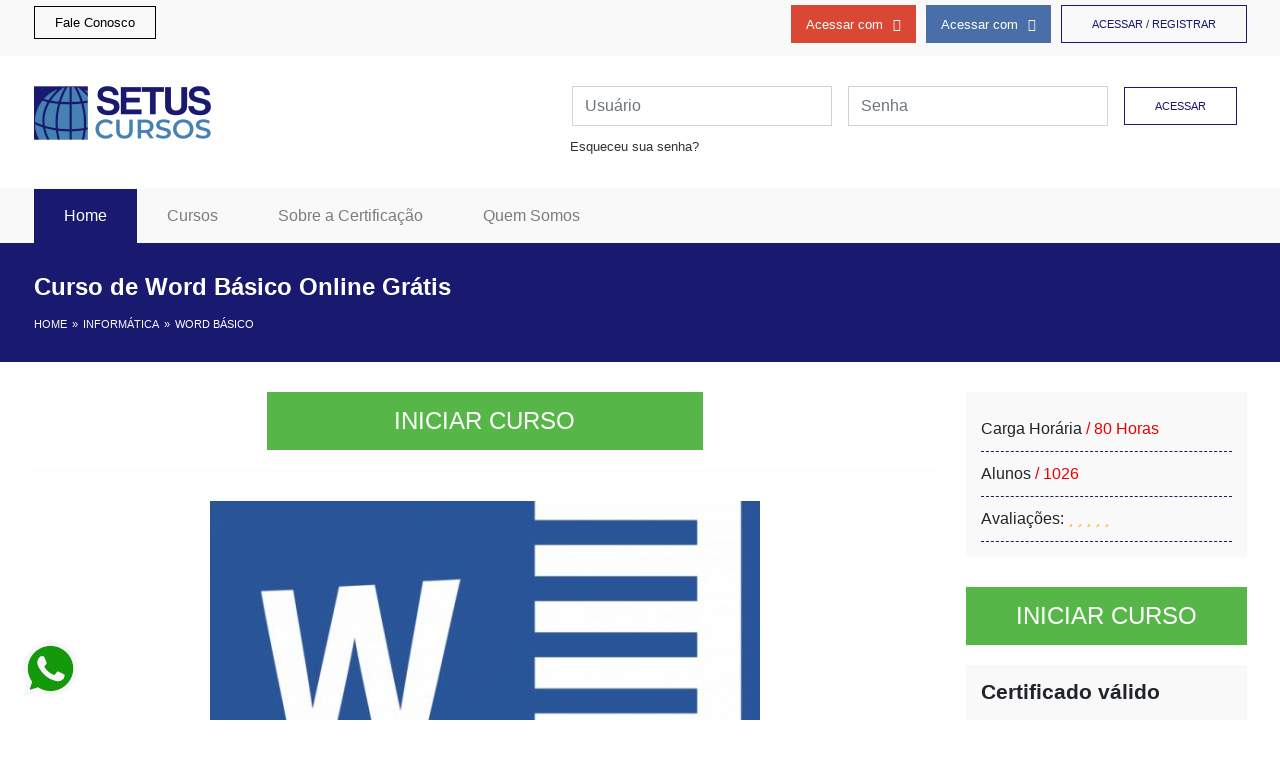

--- FILE ---
content_type: text/html; charset=UTF-8
request_url: http://setuscursos.com.br/curso/word-basico
body_size: 6193
content:
<!DOCTYPE html>
<html lang="pt">
<head>
    <meta charset="utf-8">

            <title>Curso de Word Básico Online com Certificado Grátis  | Válido em todo Brasil - SetusCursos</title>
    
    <meta http-equiv="X-UA-Compatible" content="IE=edge,chrome=1">
    <meta name="viewport" content="width=device-width, initial-scale=1, shrink-to-fit=no">
    <meta name="csrf-token" content="FWbKeHyKyjPAdyYcQ3MXthbi1e5facmG1olLvstB">

    <base href="https://setuscursos.com.br">

    <link rel="apple-touch-icon" sizes="57x57" href="https://setuscursos.com.br/public/img/favicon/apple-icon-57x57.png">
    <link rel="apple-touch-icon" sizes="60x60" href="https://setuscursos.com.br/public/img/favicon/apple-icon-60x60.png">
    <link rel="apple-touch-icon" sizes="72x72" href="https://setuscursos.com.br/public/img/favicon/apple-icon-72x72.png">
    <link rel="apple-touch-icon" sizes="76x76" href="https://setuscursos.com.br/public/img/favicon/apple-icon-76x76.png">
    <link rel="apple-touch-icon" sizes="114x114" href="https://setuscursos.com.br/public/img/favicon/apple-icon-114x114.png">
    <link rel="apple-touch-icon" sizes="120x120" href="https://setuscursos.com.br/public/img/favicon/apple-icon-120x120.png">
    <link rel="apple-touch-icon" sizes="144x144" href="https://setuscursos.com.br/public/img/favicon/apple-icon-144x144.png">
    <link rel="apple-touch-icon" sizes="152x152" href="https://setuscursos.com.br/public/img/favicon/apple-icon-152x152.png">
    <link rel="apple-touch-icon" sizes="180x180" href="https://setuscursos.com.br/public/img/favicon/apple-icon-180x180.png">
    <link rel="icon" type="image/png" sizes="192x192"  href="https://setuscursos.com.br/public/img/favicon/android-icon-192x192.png">
    <link rel="icon" type="image/png" sizes="32x32" href="https://setuscursos.com.br/public/img/favicon/favicon-32x32.png">
    <link rel="icon" type="image/png" sizes="96x96" href="https://setuscursos.com.br/public/img/favicon/favicon-96x96.png">
    <link rel="icon" type="image/png" sizes="16x16" href="https://setuscursos.com.br/public/img/favicon/favicon-16x16.png">
    <link rel="manifest" href="https://setuscursos.com.br/public/img/favicon/manifest.json">
    <meta name="msapplication-TileColor" content="#ffffff">
    <meta name="msapplication-TileImage" content="https://setuscursos.com.br/public/img/favicon/ms-icon-144x144.png">
    <meta name="theme-color" content="#ffffff">

    <!-- Seo metatags -->
        <meta name="description" content="Curso de Word Básico Online Grátis, com opção de Certificado Válido para Atividades Complementares, Conseguir Emprego, Enriquecer o Currículo ou Prova de títulos.">
    <meta name="keywords"    content="">

    <meta property="fb:app_id" content="">
    <meta property="og:title" content="Curso de Word Básico Online com Certificado Grátis  | Válido em todo Brasil">
    <meta property="og:description" content="Curso de Word Básico Online Grátis, com opção de Certificado Válido para Atividades Complementares, Conseguir Emprego, Enriquecer o Currículo ou Prova de títulos.">
    <meta property="og:type" content="product.group">
    <meta property="og:image" content="http://setuscursos.com.br/storage/app/thumbnails/600_x_315/course-covers/4e76ae82-a1be-4c74-bfc2-f4a4ab212a38/word-basico.png">
    <meta property="og:url" content="http://setuscursos.com.br/curso/word-basico">

    <meta property="twitter:card" content="summary_large_image">
    <meta property="twitter:site" content="@">
    <meta property="twitter:creator" content="@">

    <!-- Fixed CSS Files -->
    <link rel="stylesheet" type="text/css" href="https://setuscursos.com.br/public/css/guest-area.css?id=edab128c901fea3098be">

    <!-- Fonts -->
    <link rel="stylesheet" href="https://fonts.googleapis.com/icon?family=Material+Icons">

    <!-- Dinamic CSS Files -->
    
    <!-- Scripts -->
    <script>
        window.Laravel = {"csrfToken":"FWbKeHyKyjPAdyYcQ3MXthbi1e5facmG1olLvstB"};
    </script>

    <!-- Global logged customer -->
    
    <!-- Google Tag Manager -->
    <!-- Google Tag Manager -->
<script>(function(w,d,s,l,i){w[l]=w[l]||[];w[l].push({'gtm.start':
new Date().getTime(),event:'gtm.js'});var f=d.getElementsByTagName(s)[0],
j=d.createElement(s),dl=l!='dataLayer'?'&l='+l:'';j.async=true;j.src=
'https://www.googletagmanager.com/gtm.js?id='+i+dl;f.parentNode.insertBefore(j,f);
})(window,document,'script','dataLayer','GTM-N23MPQP');</script>
<!-- End Google Tag Manager -->
</head>
<body>
    <div id="page-content">
        <header>
    <div class="subheader">
        <div class="container">
            <div class="row">
                <div class="col-6 col-sm-3 col-md-3 col-lg-6 col-xl-6 box-subheader">
                    <a href="http://setuscursos.com.br/contato" class="link">Fale Conosco</a>
                </div>

                <div class="col-6 col-sm-9 col-md-9 col-lg-6 col-xl-6 box-subheader">
                    <div class="form-inline d-flex formulario-header">
                                                    <a href="http://setuscursos.com.br/social/auth/redirect/google" class="btn-gplus mb-2">
                                Acessar com <i class="fab fa-google-plus-g"></i>
                            </a>

                            <a href="http://setuscursos.com.br/social/auth/redirect/facebook" class="btn-facebook mb-2">
                                Acessar com <i class="fab fa-facebook-f"></i>
                            </a>

                            <a href="http://setuscursos.com.br/acesso" class="btn-acessar mb-2">Acessar / Registrar</a>
                                            </div>
                </div>
            </div>
        </div>
    </div>

    <div class="cabecalho">
        <div class="container">
            <div class="row">
                <div class="col-12 col-sm-12 col-md-3 col-lg-3 col-xl-3">
                    <a href="http://setuscursos.com.br">
                        <div class="logotipo">
                            <img src="https://setuscursos.com.br/public/img/logotipo-setus-cursos.png" class="img-fluid">
                        </div>
                    </a>
                                            <a class="btn-acessar area-aluno-btn btn-primario" data-toggle="modal" data-target="#loginmodal">
                            Acessar
                        </a>
                        <a href="http://setuscursos.com.br/acesso/#registrar" class="btn-acessar area-aluno-btn btn-informacao">Cadastre-se</a>
                                        <!-- start:: login modal -->
                    

                    <!-- Modal -->
                    <div class="modal fade" id="loginmodal" tabindex="-1" role="dialog" aria-labelledby="exampleModalLabel" aria-hidden="true">
                        <div class="modal-dialog">
                            <div class="modal-content">
                                <div class="modal-header">
                                    <h5 class="modal-title" id="exampleModalLabel">Acesse a área do aluno</h5>
                                    <button type="button" class="close" data-dismiss="modal" aria-label="Close">
                                    <span aria-hidden="true">&times;</span>
                                    </button>
                                </div>

                                <div class="modal-body">
                                <div class="form-inline d-flex conteudo-modal">

                                    <form method="post" action="http://setuscursos.com.br/aluno/login" class="form-inline d-flex justify-content-end form-header hide-mobile">
                                        <div class="form-group mb-2">
                                            <input type="email" name="email" class="form-control" placeholder="Usuário" required="required">
                                        </div>

                                        <div class="form-group mx-sm-3 mb-2">
                                            <input type="password" name="password" class="form-control" placeholder="Senha" required="required">
                                        </div>

                                        <button type="submit" class="btn-acessar mb-2">Acessar</button>
                                    </form>

                                    <a href="http://setuscursos.com.br/aluno/password/email" class="link-forgout">
                                        Esqueceu sua senha?                                    </a>

                                    
                                        <a href="http://setuscursos.com.br/acesso/#registrar" class="btn-acessar area-aluno-btn btn-informacao" style="font-weight:bold; font-size: .9rem">Cadastre-se</a>
                                    
                                        <a href="http://setuscursos.com.br/social/auth/redirect/google" class="btn-gplus mb-2">
                                            Acessar com <i class="fab fa-google-plus-g"></i>
                                        </a>

                                        <a href="http://setuscursos.com.br/social/auth/redirect/facebook" class="btn-facebook mb-2">
                                            Acessar com <i class="fab fa-facebook-f"></i>
                                        </a>
                                    </div>
                                </div>
                            </div>
                        </div>
                    </div>
                    <!-- end:: login modal -->

                </div>

                                    <div class="col-md-9 col-lg-9 col-xl-9 hide-mobile">
                        <form method="post" action="http://setuscursos.com.br/aluno/login" class="form-inline d-flex justify-content-end form-header hide-mobile">
                            <div class="form-group mb-2">
                                <input type="email" name="email" class="form-control" placeholder="Usuário" required="required">
                            </div>

                            <div class="form-group mx-sm-3 mb-2">
                                <input type="password" name="password" class="form-control" placeholder="Senha" required="required">
                            </div>

                            <button type="submit" class="btn-acessar mb-2">Acessar</button>
                        </form>

                        <a href="http://setuscursos.com.br/aluno/password/email" class="link-forgout">
                            Esqueceu sua senha?                        </a>

                    </div>
                            </div>
        </div>
    </div>

    <div class="menuPrincipal">
        <div class="container">
            <nav class="navbar navbar-expand-lg navbar-light">
                <button class="navbar-toggler" type="button" data-toggle="collapse" data-target="#setuscursosmenu" aria-controls="setuscursosmenu" aria-expanded="false" aria-label="Toggle navigation">
                    <i class="fas fa-bars"></i>
                </button>

                <div class="collapse navbar-collapse" id="setuscursosmenu">
                    <ul class="navbar-nav mr-auto pointcom-menu">
                        <li class="nav-item active">
                            <a class="nav-link" href="http://setuscursos.com.br">Home <span class="sr-only">(current)</span></a>
                        </li>

                        <li class="nav-item ">
                            <a class="nav-link" href="http://setuscursos.com.br/nossos-cursos">Cursos</a>
                        </li>

                        
                                                    <li class="nav-item ">
                                <a class="nav-link" href="http://setuscursos.com.br/pagina/sobre-a-certificacao">Sobre a Certificação</a>
                            </li>
                                                    <li class="nav-item ">
                                <a class="nav-link" href="http://setuscursos.com.br/pagina/quem-somos">Quem Somos</a>
                            </li>
                                            </ul>
                </div>
            </nav>
        </div>
    </div>
</header>
        <div class="clearfix">
                <section class="title-page-course" data-anime="bottom">
        <div class="container">
            <div class="row">
                <div class="col-sm-12">
                    <h1 data-anime="top">Curso de Word Básico Online Grátis</h1>

                    <ul>
                        <li><a href="http://setuscursos.com.br">HOME</a></li>

                                                    <li><a href="http://setuscursos.com.br/categoria/informatica">Informática</a></li>
                        
                        <li>Word Básico</li>
                    </ul>
                </div>
            </div>
        </div>
    </section>

    <section class="content-course">
        <div class="container">
            <div class="row">
                <div class="col-sm-9">
                    <div class="box-title-course" data-anime="left">
                        <div class="row">

                            <div class="offset-sm-3 col-sm-6">
                                <a href="http://setuscursos.com.br/curso/word-basico/queue" class="btn-acessar btn-front">Iniciar curso</a>
                            </div>
                        </div>
                    </div>

                    <div class="content">
                        <div class="row">
                            <div class="col-sm-12">
                                <div class="imagem d-flex justify-content-center" data-anime="top">
                                    <img src="http://setuscursos.com.br/storage/app/thumbnails/550_x_350/course-covers/4e76ae82-a1be-4c74-bfc2-f4a4ab212a38/word-basico.png" alt="Word Básico" class="img-fluid">
                                </div>

                                <div class="box-conteudo" data-anime="right">
                                    <ul class="nav nav-tabs pointcom-tab" id="pointcomTab" role="tablist">
                                        <li class="nav-item">
                                            <a class="nav-link active" id="descricao-tab" data-toggle="tab" href="#descricao" role="tab" aria-controls="descricao" aria-selected="true">
                                                <span class="arrow">
                                                    <i class="fas fa-long-arrow-alt-right"></i>
                                                </span>
                                                Sobre o Curso
                                            </a>
                                        </li>

                                        <li class="nav-item">
                                            <a class="nav-link" id="gradecurso-tab" data-toggle="tab" href="#gradecurso" role="tab" aria-controls="gradecurso" aria-selected="false">
                                                <span class="arrow">
                                                    <i class="fas fa-long-arrow-alt-right"></i>
                                                </span>
                                                Conteúdo
                                            </a>
                                        </li>

                                        <li class="nav-item">
                                            <a class="nav-link" id="avaliacao-tab" data-toggle="tab" href="#avaliacao" role="tab" aria-controls="avaliacao" aria-selected="false">
                                                <span class="arrow">
                                                    <i class="fas fa-long-arrow-alt-right"></i>
                                                </span>
                                                Comentários e Avaliações
                                            </a>
                                        </li>
                                    </ul>

                                    <div class="tab-content pointcom-tab-content" id="pointcomTabContent">
                                        <div class="tab-pane fade show active" id="descricao" role="tabpanel" aria-labelledby="descricao-tab">
                                            <div class="clearfix"><p style="text-align: justify;">Este curso é destinado a pessoas que querem aprender a respeito dos conceitos e conteúdos básicos do programa de software Microsoft Word, ou como também é conhecido, Office, um processador de textos e documentos produzido pela empresa americana de tecnologias Microsoft para o sistema operacional Microsoft Windows. Neste curso você irá rever os conceitos essenciais para tratar e editar documentos e textos dentro do programa.</p>
<p style="text-align: justify;">Todos esses conteúdos iniciais podem ser simples e rápidos, mas são essenciais para que você aprenda conteúdos mais avançados e consiga usar o Microsoft Word de melhor forma, ao decorrer do curso. Espero Que você goste e aprecie as nossas aulas! Já nessa primeira aula introdutória, nós trataremos um pouco sobre a história e o desenvolvimento do Microsoft Word, afinal, para conseguir utilizar da melhor forma possível o que lhe é disponível, é necessário saber com quem você está trabalhando, não é mesmo? Aproveite a aula!</p></div>
                                        </div>

                                        <div class="tab-pane fade" id="gradecurso" role="tabpanel" aria-labelledby="gradecurso-tab">
                                            <ul>
                                                <li>
                                                                                                            <a href="javascript:void(0)">INTRODUÇÃO</a>
                                                                                                            <a href="javascript:void(0)">CONHECENDO O MICROSOFT WORD</a>
                                                                                                            <a href="javascript:void(0)">FORMATAÇÃO DE DOCUMENTOS</a>
                                                                                                            <a href="javascript:void(0)">IMAGENS, CABEÇALHOS, RODAPÉS E OUTRAS FUNCIONALIDADES AUTOMÁTICAS</a>
                                                                                                            <a href="javascript:void(0)">MALA DIRETA</a>
                                                                                                            <a href="javascript:void(0)">RESUMO</a>
                                                                                                    </li>
                                            </ul>
                                        </div>

                                        <div class="tab-pane fade" id="avaliacao" role="tabpanel" aria-labelledby="avaliacao-tab">
                                            <div class="row">
                                                <div class="col-sm-6">
                                                    <div class="box-value-reviews">
                                                        <h2>0</h2>
                                                        <span class="reviews-info">de 5 estrelas</span>

                                                        <div class="stars">
                                                                                                                                                                                                <span><i class="far fa-star"></i></span>
                                                                                                                                                                                                                                                                <span><i class="far fa-star"></i></span>
                                                                                                                                                                                                                                                                <span><i class="far fa-star"></i></span>
                                                                                                                                                                                                                                                                <span><i class="far fa-star"></i></span>
                                                                                                                                                                                                                                                                <span><i class="far fa-star"></i></span>
                                                                                                                                                                                    </div>

                                                                                                                    <div class="reviews">
    <div class="number">5 Estrelas</div>

    
    <div class="progress">
        <div role="progressbar" class="progress-bar" style="width: 5%;">0</div>
    </div>
</div>                                                                                                                    <div class="reviews">
    <div class="number">4 Estrelas</div>

    
    <div class="progress">
        <div role="progressbar" class="progress-bar" style="width: 5%;">0</div>
    </div>
</div>                                                                                                                    <div class="reviews">
    <div class="number">3 Estrelas</div>

    
    <div class="progress">
        <div role="progressbar" class="progress-bar" style="width: 5%;">0</div>
    </div>
</div>                                                                                                                    <div class="reviews">
    <div class="number">2 Estrelas</div>

    
    <div class="progress">
        <div role="progressbar" class="progress-bar" style="width: 5%;">0</div>
    </div>
</div>                                                                                                                    <div class="reviews">
    <div class="number">1 Estrela</div>

    
    <div class="progress">
        <div role="progressbar" class="progress-bar" style="width: 5%;">0</div>
    </div>
</div>                                                                                                            </div>
                                                </div>

                                                <div class="col-sm-6">
                                                                                                    </div>
                                            </div>
                                        </div>
                                    </div>
                                </div>
                            </div>
                        </div>
                    </div>
                </div>

                <div class="col-sm-3">
                    <div class="box-sideInfo">
                        <div class="pointcom-line">
                            Carga Horária <span>/ 80 Horas</span>
                        </div>

                        <div class="pointcom-line">
                            Alunos <span>/ 1026</span>
                        </div>

                        <div class="pointcom-line">
                            Avaliações:

                                                                                                <i class="far fa-star"></i>
                                                                                                                                <i class="far fa-star"></i>
                                                                                                                                <i class="far fa-star"></i>
                                                                                                                                <i class="far fa-star"></i>
                                                                                                                                <i class="far fa-star"></i>
                                                                                    </div>
                    </div>

                    <div class="clearfix">
                        <a href="http://setuscursos.com.br/curso/word-basico/queue" class="btn-acessar btn-front">Iniciar curso</a>
                    </div>

                    <div class="box-sideInfo">
                        <h2 class="title-sideInfo">Certificado válido</h2>

                        <a href="http://setuscursos.com.br/validar-certificado">
                            <img src="https://setuscursos.com.br/public/img/certificado.jpg" class="img-fluid">
                        </a>
                    </div>

                                            <div class="box-sideInfo">
                            <h2 class="title-sideInfo">Cursos Relacionados</h2>

                                                            <div class="media">
    <img src="http://setuscursos.com.br/storage/app/thumbnails/64_x_64/course-covers/3b200b31-745a-4999-9428-f4ef031f6afa/php.png" alt="PHP" class="mr-3">

    <div class="media-body">
        <a href="http://setuscursos.com.br/curso/php">
            <h5 class="mt-0">PHP</h5>
        </a>
    </div>
</div>                                                            <div class="media">
    <img src="http://setuscursos.com.br/storage/app/thumbnails/64_x_64/course-covers/9191deef-5d2f-44a6-ad0e-5bf1f16e3c7d/informatica-educacao.jpg" alt="Informática Aplicada à Educação" class="mr-3">

    <div class="media-body">
        <a href="http://setuscursos.com.br/curso/informatica-aplicada-a-educacao">
            <h5 class="mt-0">Informática Aplicada à Educação</h5>
        </a>
    </div>
</div>                                                            <div class="media">
    <img src="http://setuscursos.com.br/storage/app/thumbnails/64_x_64/course-covers/5494997f-8805-46a8-a231-1f17d1de8b9c/html-5.png" alt="HTML 5 Avançado e CSS" class="mr-3">

    <div class="media-body">
        <a href="http://setuscursos.com.br/curso/html-5-avancado-e-css">
            <h5 class="mt-0">HTML 5 Avançado e CSS</h5>
        </a>
    </div>
</div>                                                            <div class="media">
    <img src="http://setuscursos.com.br/storage/app/thumbnails/64_x_64/course-covers/a73a8804-3113-4bcc-b04e-0c140cf5e5c3/hardware.jpg" alt="Hardware" class="mr-3">

    <div class="media-body">
        <a href="http://setuscursos.com.br/curso/hardware">
            <h5 class="mt-0">Hardware</h5>
        </a>
    </div>
</div>                                                    </div>
                                    </div>
            </div>
        </div>
    </section>
        </div>
    </div>
    <div class="divisor"></div>

    <footer id="sticky-footer">
    <div class="container">
        <div class="row">
            <div class="col-sm-12">
                <ul class="text-center menu-rodape">
                    <li>
                        <a href="http://setuscursos.com.br/validar-certificado">
                            Validar Certificado
                        </a>
                    </li>

                                            <li>
                            <a href="http://setuscursos.com.br/pagina/politica-de-privacidade">
                                Política de Privacidade
                            </a>
                        </li>
                                            <li>
                            <a href="http://setuscursos.com.br/pagina/termos-de-servico">
                                Termos de Serviço
                            </a>
                        </li>
                                            <li>
                            <a href="http://setuscursos.com.br/pagina/sobre-a-certificacao">
                                Sobre a Certificação
                            </a>
                        </li>
                                            <li>
                            <a href="http://setuscursos.com.br/pagina/quem-somos">
                                Quem Somos
                            </a>
                        </li>
                                    </ul>
            </div>
        </div>

        <div class="row">
            <div class="col-sm-12">
                <p>&copy; 2026 - Todos os direitos reservados - Setus Cursos</p>

                <a href="https://linehost.cloud" target="_blank" title="Line Host® Cloud" alt="Line Host® Cloud" class="link-footer">Por Line Host® Cloud</a>
            </div>
        </div>
    </div>
</footer>

<a href="https://wa.me/5511990244340" class="whatsapp-chat" target="_blank">
    <img src="https://setuscursos.com.br/public/img/whatsapp.png">
</a>

<a href="javascript:" id="return-to-top"><i class="fas fa-chevron-up"></i></a>
    <script type="text/javascript" src="https://setuscursos.com.br/public/js/main.js?id=92613dbfa4b4e44a08e2" ></script>
    <script type="text/javascript" src="https://setuscursos.com.br/public/js/guest.js?id=3a6017b21230f301e4f0" ></script>

        <script type="text/javascript">
        dataLayer.push({
            'ecommerce': {
                'detail': {
                    'actionField': {'list': 'Página de produto'},
                    'products': [{
                        'id': '18',
                        'name': 'Word Básico',
                        'price': '49.90',
                        'brand': 'SetusCursos',
                        'category': 'Informática',
                    }]
                }
            }
        });
    </script>

    
    
    
    <script type="text/javascript">
        
            </script>
</body>
</html>

--- FILE ---
content_type: text/html; charset=UTF-8
request_url: https://conectiva.io/XEngine/services/?type=domain_inf&inf=DKEY+DGUID+DOMAIN&ref=c2V0dXNjdXJzb3MuY29tLmJy&v=1.2
body_size: -143
content:
{"GUID":"98B4EE24-BA86-E17A-0518-18FEDCDA1C35","KEY":"248TPCM090","DOMAIN":"setuscursos.com.br"}

--- FILE ---
content_type: application/javascript
request_url: https://setuscursos.com.br/public/js/guest.js?id=3a6017b21230f301e4f0
body_size: 617
content:
$(document).ready(function(){$(window).scroll(function(){$(this).scrollTop()>=50?$("#return-to-top").fadeIn(300):$("#return-to-top").fadeOut(300)}),$("#return-to-top").click(function(){$("body,html").animate({scrollTop:0},500)})}),$(document).ready(function(){$(document).on("click",".ajax-rest-register",function(o){o.preventDefault();var e=$(this),n=e.html(),t=e.parents("form")[0],a=new FormData(t);$.ajax({url:e.parents("form").attr("action"),type:"POST",dataType:"json",data:a,contentType:!1,processData:!1,beforeSend:function(){$(t).find("input").removeClass("is-invalid"),$(t).find(".validation-message").remove(),e.html('<i class="fa fa-spinner fa-spin"></i> Processando...').attr("disabled",!0)},complete:function(o){e.html(n)},success:function(o,e){o.success&&(toastr.success("Sucesso!"),window.location.href=o.redirect)},error:function(o,n,a){422==o.status&&o.responseJSON.errors?$.each(o.responseJSON.errors,function(o,e){$(t).find('[name="'+o+'"]').addClass("is-invalid"),$(t).find('[name="'+o+'"]').after('<small class="validation-message text-danger">'+e+"</small>")}):toastr.error("Ocorreu um erro ao processar a operação"),e.attr("disabled",!1)}})})}),$(document).ready(function(){$(".content-course .review-blocks").paginate({perPage:3,scope:$(".box-comment")})}),$(document).ready(function(){$(".content-course .review-blocks").paginate({perPage:3,scope:$(".box-comment")})}),$(document).on("keydown",".busca-cursos .pointcom-formulario input",function(o){13==o.keyCode&&(o.preventDefault(),$(".busca-cursos .pointcom-formulario").submit())}),$(document).ready(function(){$(".busca-cursos .pointcom-formulario input").autocomplete({minLength:2,delay:200,appendTo:".busca-cursos .pointcom-formulario .col-search-holder",create:function(){$(this).data("ui-autocomplete")._renderItem=function(o,e){return $("<li>").append('<a href="'+e.link+'">'+e.label+"</a>").appendTo(o)}},source:function(o,e){var n=$(".busca-cursos .pointcom-formulario").attr("action");$.getJSON(n+"/json?search="+o.term,function(o){var n=[];$.each(o.data.courses,function(o,e){n.push({id:e.id,label:e.title,link:e.link})}),$.each(o.data.taxonomies,function(o,e){n.push({id:e.id,label:e.title,link:e.link})}),e(n)})},select:function(o,e){return o.preventDefault(),window.location.href=e.item.link,!0}})}),$(document).ready(function(){$(window).scroll(function(){var o=$(".pointcom-area-aluno");$(window).scrollTop()>=80?o.addClass("fix-btn-top"):o.removeClass("fix-btn-top")})});


--- FILE ---
content_type: text/plain
request_url: https://www.google-analytics.com/j/collect?v=1&_v=j102&a=70247260&t=pageview&_s=1&dl=http%3A%2F%2Fsetuscursos.com.br%2Fcurso%2Fword-basico&ul=en-us%40posix&dt=Curso%20de%20Word%20B%C3%A1sico%20Online%20com%20Certificado%20Gr%C3%A1tis%20%7C%20V%C3%A1lido%20em%20todo%20Brasil%20-%20SetusCursos&sr=1280x720&vp=1280x720&_u=YEBAAEABAAAAACAAI~&jid=386741591&gjid=1030653532&cid=453570709.1769017641&tid=UA-165860706-1&_gid=851775366.1769017641&_r=1&_slc=1&gtm=45He61k1n81N23MPQPza200&gcd=13l3l3l3l1l1&dma=0&tag_exp=103116026~103200004~104527907~104528500~104684208~104684211~105391253~115495940~115938466~115938468~117025847~117041587~117091819~117171316&z=149735777
body_size: -451
content:
2,cG-1WD8T7Q218